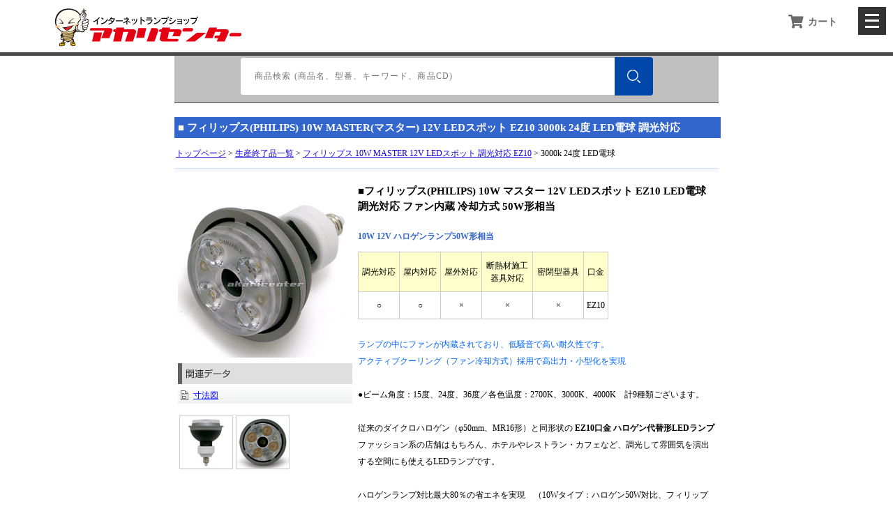

--- FILE ---
content_type: text/html
request_url: https://www.akaricenter.com/led/philips/led-10w-ez10-3000k-24d.htm
body_size: 10967
content:
 <!DOCTYPE HTML PUBLIC "-//W3C//DTD HTML 4.01 Transitional//EN"  "http://www.w3.org/TR/html4/loose.dtd">
<html>
<head>
<meta http-equiv="Content-Type" content="text/html; charset=Shift_JIS">
<title>フィリップス(PHILIPS) 10W MASTER(マスター) 12V LEDスポット EZ10 3000k 24度 LED電球 調光対応 激安価格販売：アカリセンター</title>
<META NAME="keywords" CONTENT="フィリップス,philips,LEDspot,MASTER,MR16,LV,10W,12V,3000k,24度,調光,LED電球,LED,LEDランプ,ハロゲンランプ,口金,EZ10,省エネ,激安,価格,販売,通販">
<META NAME="description" CONTENT="代引手数料無料：10W 50W形相当のハロゲン形 LED電球です。ランプの中にファンが内蔵され、低騒音で高い耐久性です。フィリップス(PHILIPS) 10W MASTER(マスター) 12V LEDスポット EZ10 3000k 24度 LED電球 調光対応 激安価格販売：アカリセンター">
<link rel="SHORTCUT ICON" href="../../favicon.ico">
<link href="../../css/pagedef.css" rel="stylesheet" type="text/css">
<link href="../../css/lampimport.css" rel="stylesheet" type="text/css">
</head>
<!--category:LED電球-->
<body>
<div id="wrap">
<!-- header-start -->
<!--▼///////////header nav start///////////▼-->
<input type="checkbox" id="menu-navibtn" />
<div id="navi" role="navigation" aria-label="メインメニュー">
<div class="menu-left"><a href="/"><img src="/image/logo-akaricenter.png" alt="電球の専門店 | アカリセンターの公式通販サイト"></a> </div>
<label id="navibtn" for="menu-navibtn"><span><span>メニューを開く</span></span></label>
<ul class="menu-cargo">
<li><a class="ib" href="/order/cargo.php"><i class="fa fa-shopping-cart fa-lg"></i><span>カート</span></a></li>
</ul>
<ul class="menu">
<li class="menu-parent"><i class="fas fa-folder-open  fa-lg"></i><span>カテゴリー</span>
<input type="checkbox" id="menu-parent01"/>
<label for="menu-parent01"><span class="ib pd"><i class="fas angletoggle fa-lg"></i></span></label>
<!--▼menu-category-list start▼-->
<ul class="menu-child">
<li id="led"><a href="/akari_led.htm" class="menu-child-top">LED電球・LEDランプ</a></li>
<li id="hakunetu"><a href="/akari_hakunetu.htm">白熱電球</a></li>
<li id="harogen"><a href="/akari_harogen_ct01.htm">ハロゲンランプ</a></li>
<li id="chokkan"><a href="/akari_chokkan.htm">直管蛍光灯</a></li>
<li id="chokkan_tokushu"><a href="/akari_chokkan_tokushu.htm">特殊直管蛍光灯</a></li>
<li id="enkei"><a href="/akari_enkei.htm">円形蛍光灯</a></li>
<li id="denkyu"><a href="/akari_denkyu.htm">電球形蛍光灯</a></li>
<li id="compact"><a href="/akari_compact.htm">コンパクト蛍光ランプ</a></li>
<li id="suigin"><a href="/akari_suigin.htm">HID・水銀灯・高圧ナトリウムランプ</a></li>
<li id="kaichuu"><a href="/akari_kaichuu.htm">フラッシュライト・懐中電灯 </a></li>
<li id="mirrorball"><a href="/akari_mirrorball.htm">舞台・演出照明・撮影機器</a></li>
<li id="spotlight"><a href="/akari_spotlight.htm">スポットライト</a></li>
<li id="cliplight"><a href="/cliplight/cliplight.htm">クリップライト</a></li>
<li id="toukou"><a href="/akari_toukou.htm">投光器・作業灯</a></li>
<li id="chokkankigu"><a href="/akari_chokkankigu.htm">直管蛍光灯器具</a></li>
<li id="led-chokkankigu"><a href="/akari-led-chokkankigu.htm">LEDベースライト器具</a></li>
<li id="denzai"><a href="/akari_denzai.htm">電設資材</a></li>
<li id="sonota"><a href="/akari_sonota.htm">その他・工具</a></li>
<li id="stand"><a href="/akari_stand.htm">スタンド</a></li>
<li id="tokusyu"><a href="/akari_tokusyu.htm">撮影機材</a></li>
<!--<li id="outlet"><a href="/outlet/">OUTLET(アウトレット)</a></li>-->
</ul>
<!--▲menu-category-list end▲-->
</li>
<li class="menu-parent"><i class="fas fa-list fa-lg"></i><span>ガイド</span>
<input type="checkbox" id="menu-parent02"/>
<label for="menu-parent02"><span class="ib pd"><i class="fas angletoggle fa-lg"></i></span></label>
<!--▼menu-guide-list start▼-->
<ul class="menu-child">
<li id="info"><a href="/akari_info.htm" class="menu-child-top">ご利用案内</a></li>
<li id="faq"><a href="/info/oshiharai.htm">よくあるご質問(FAQ)</a></li>
<li id="toiawase"><a href="/wmail/toiawase.htm">お問い合わせ</a></li>
<!--<li id="mame"><a href="/mame.htm">電球豆知識</a></li>-->
</ul>
<!--▲menu-guide-list end▲-->
</li>
<li class="menu-parent"><a class="ib" href="/cgi-bin/orderstatus.php"><i class="fas fa-file-invoice fa-lg"></i>注文状況確認 / 各種書類発行</a></li>
<li class="menu-parent"><a class="ib" href="/wmail/toiawase.htm"><i class="fas fa-caret-right"></i>お問い合わせ</a></li>
</ul>
</div>
<!--▲///////////header nav end///////////▲-->

<!--▼search start▼-->
<div class="menu-search">
<div id="search">
<form action="/cgi-bin/itemsearch.php" method="get">
<div class="box">
<input type="search" class="box-searchinput" name="WORD" value="" placeholder="商品検索 (商品名、型番、キーワード、商品CD)">
<button type="submit" class="box-btn" name=""><img src="/image/top-icon/searches.png" class="box-btn-icon" alt="検索する"></button>
</div>
<input type="hidden" name="CAT" value="すべて">
<input type="hidden" name="LANG" value="SJIS">
</form>
</div>
</div>
<!--▲search end▲--><!-- header-end -->
<div class="topicpath">
<h1>■ <span class="item-title">フィリップス(PHILIPS) 10W MASTER(マスター) 12V LEDスポット EZ10 3000k 24度 LED電球 調光対応</span></h1>
<h2><a href="../../index.htm">トップページ</a> &gt; <a href="/endofproduction-2012.htm">生産終了品一覧</a> &gt; <a href="led-10w-ez10-mr16.htm">フィリップス 10W MASTER 12V LEDスポット 調光対応 EZ10</a> &gt; 3000k 24度 LED電球</h2>
</div>
<div class="body">
<div class="left-box">
<!--item-main-start-->
<div class="item-photo">
<a href="img/10w-ez10-480.jpg" target="_blank"><img src="img/10w-ez10-250.jpg" width="250" height="250"></a>
</div>
<!--item-main-end-->
<!--item-date-start-->
<div class="anteiki-simple"><ul>
<li><a href="img/7w-ez10-size.gif" target="_blank">寸法図</a></li>
</ul></div>
<!--item-date-end-->
<!--item-sub-start-->
<div class="block-phot-all"><a href="img/10w-ez10-01-480.jpg" target="_blank"><img src="img/10w-ez10-01-75.jpg" width="75" height="75"></a><a href="img/10w-ez10-02-480.jpg" target="_blank"><img src="img/10w-ez10-02-75.jpg" width="75" height="75"></a></div>
<!--item-sub-end-->
<!--item-movie-start-->
<!--item-movie-end-->
</div>
<div class="right-box">
<div class="h3title">
<h3>■<span class="item-title">フィリップス(PHILIPS) 10W マスター 12V LEDスポット EZ10 LED電球<br>
調光対応 ファン内蔵 冷却方式 50W形相当</span></h3>
</div>
<!--item-comment-start-->
<div class="item-comment">
<span class="def12pxBLUE">10W 12V ハロゲンランプ50W形相当</span>
<table width="70%" class="block2">
<tr bgcolor="#FFFFCC">
<td>調光対応</td>
<td>屋内対応</td>
<td>屋外対応</td>
<td>断熱材施工<br>
器具対応 </td>
<td>密閉型器具</td>
<td>口金</td>
</tr>
<tr>
<td>○</td>
<td>○</td>
<td>&times;</td>
<td>&times;</td>
<td>&times;</td>
<td>EZ10</td>
</tr>
</table>
<br>
<span class="def12pxSkyblue">ランプの中にファンが内蔵されており、低騒音で高い耐久性です。<br>
アクティブクーリング（ファン冷却方式）採用で高出力・小型化を実現</span><br>
<br>
●ビーム角度：15度、24度、36度／各色温度：2700K、3000K、4000K　計9種類ございます。 <br>
<br>
従来のダイクロハロゲン（&phi;50mm、MR16形）と同形状の <strong>EZ10口金 ハロゲン代替形LEDランプ</strong><br>
ファッション系の店舗はもちろん、ホテルやレストラン・カフェなど、調光して雰囲気を演出する空間にも使えるLEDランプです。<br>
<br>
ハロゲンランプ対比最大80％の省エネを実現　（10Wタイプ：ハロゲン50W対比、フィリップス社調べ）<br>
<br>
<span class="def14BB">※調光に対応しております。</span><br>
<br>
<span class="caution">※周囲温度 &minus;20度～45度、放熱のためランプ周囲に1cm程度の通気スペースを確保してください。<br>
（開放型器具でお使いください。）※市販の12V 電子トランスでお使いいただけますが、<br>
接続灯数がトランスの最小必要負荷を満たしていない場合、光がちらついたり点滅する場合がございます。トランスの容量と必要負荷を必ず事前にご確認ください。</span>
</div>
<!--item-comment-end-->
</div>
<div class="freespace">
<table width="100%" class="block2">
<tr bgcolor="#FFFFCC">
<td rowspan="2">ビーム<br>
角度</td>
<td rowspan="2">型式</td>
<td colspan="2">寸法<br>
(mm)</td>
<td rowspan="2">定格ランプ<br>
電力（W）</td>
<td rowspan="2">色温度<br>
（k）</td>
<td rowspan="2">ランプ<br>
電流（A）</td>
<td rowspan="2">ランプ<br>
電圧（V）</td>
<td rowspan="2">全光束<br>
（lm）</td>
<td rowspan="2">最大<br>
光度（cd）</td>
<td rowspan="2">平均演色<br>
評価数（Ra）</td>
<td rowspan="2">平均寿命<br>
（残存率50％）</td>
<td rowspan="2">口金</td>
</tr>
<tr bgcolor="#FFFFCC">
<td>外径</td>
<td>全長</td>
</tr>
<tr>
<td>24度</td>
<td>
<h4>MASTER LED 10-50W EZ10<br>
3000K 12V MR16 24D Dim</h4>
</td>
<td>50.5</td>
<td>60</td>
<td>10</td>
<td>3000</td>
<td>0.98</td>
<td>12</td>
<td>370</td>
<td>1760</td>
<td>80</td>
<td>25,000</td>
<td>EZ10</td>
</tr>
</table>
<span class="cautionRED">※調光器によっては、調光ができない場合や下限値側で光のちらつきが発生する場合があります。</span>
</div>
<div class="item-end">
<span class="grouphead">生産終了商品</span>
下記記載の商品は既に生産を終了しております。後継品をお求め下さいますようお願い致します。<br>
<U>●フィリップス(PHILIPS) MASTER(マスター) LED 10-50W EZ10 3000K 12V MR16 24D Dim 10W 調光対応 LED電球 EZ10口金</U> <span class="end">生産終了</span><br>&emsp;&rarr; <a href="/led/philips/master-led-7w-ez10-mr16.htm" class="main_link">フィリップス(PHILIPS) MASTER(マスター) LED 7-50W EZ10 3000K 12V MR16 24D Dim</a><br>
</div>
<!--KANREN-START-->
<div class="kanren">
<ul>
<!--pg_connect error-->
</ul>
<hr></div>
<!--KANREN-END-->
</div>
<!--footer-start-->
<!-- footer -->
<footer>
<!--▼Grid Layout start▼-->
<div>
<article>
<ul>
<li><a href="/order/cargo.php"><i class="fas fa-shopping-cart"></i>&nbsp;カートをみる</a></li>
<li><a href="/cgi-bin/orderstatus.php"><i class="fas fa-file-invoice fa-lg"></i>&nbsp;注文状況確認 / 各種書類発行</a></li>
<li><a href="/cgi-bin/itemsearch.php"><i class="fas fa-search"></i>&nbsp;商品検索</a></li>
</ul>
</article>
<article>
<h3>ガイド</h3>
<ul>
<li><a href="/akari_info.htm">送料･支払について</a></li>
<li><a href="/info/oshiharai.htm">よくあるご質問(FAQ)</a></li>
<li><a href="/wmail/toiawase.htm">お問い合わせ</a></li>
</ul>
</article>
<article>
<h3>規約</h3>
<ul>
<li><a href="/info/tokutei.htm">特定商取引法に基づく表記</a></li>
<li><a href="/info/riyoukiyaku.htm">利用規約</a></li>
<li><a href="/info/akari_info_privacy.htm">個人情報について</a></li>
</ul>
<h3>ABOUT US</h3>
<ul>
<li><a href="/corpinfo.htm">会社概要</a></li>
</ul>
</article>
</div>
<!--▲Grid Layout end▲-->
<!--▼copyright▼-->
<div id="copyright">Copyright (C) Akaricenter. All Rights Reserved.</div>
<!--▲copyright▲-->
<!--▼pagejump▼-->
<!--<div id="pagejump">
<div class="scroll_button"> <a href="#navi">▲TOPへ</a> </div>
</div>-->
<!--▲pagejump▲-->
</footer>
<!-- /footer --> <!--footer-end-->
</div>
</body>
</html>


--- FILE ---
content_type: text/css
request_url: https://www.akaricenter.com/css/pagedef.css
body_size: 27169
content:
@charset "utf-8";

@import url("/css/nav-2021-oldpage.css");
@import url("/css/product-flame-responsive-oldpage.css");

/* 基本設定 */
* {/*font-family: "游ゴシック Medium",YuGothic,YuGothicM;*/
	font-family:"ＭＳ Ｐゴシック";
	/*font-family: 'Avenir','Helvetica Neue','Helvetica','Arial','Hiragino Sans','ヒラギノ角ゴシック',YuGothic,'Yu Gothic','メイリオ', Meiryo,'ＭＳ Ｐゴシック','MS PGothic';*/
	
/*	-webkit-appearance:none;
    -moz-appearance:none;
    appearance:none; */
}
img {
	border:none;
}
body {
	font-size:9pt;
	margin:0px;
	-webkit-text-size-adjust: 100%;
}

/* キャンペーン サイドバナー start */
/*@media screen and (min-width: 1200px) {
body { 
background-image: url(/img/background-cashless.gif);
background-repeat:  no-repeat;
background-attachment: fixed;
background-position: center 10px;
 }
}*/
 /*キャンペーン サイドバナー end */
 
/* キャッシュレス・ポイント還元事業バナー start */
/*.cashless-banner {text-align:center; background-color:#E61212; padding:10px auto 10px auto; width: 800px; margin: 0 auto 15px auto; overflow:hidden;}
.cashless-banner:after {clear: both;}
.cashless-banner-text {color: white; font-size: 16px; font-weight: bold; margin: 10px 0;}
 @media screen and (min-width: 1200px) {
 .cashless-banner {display: none;}
}*/
 /*キャッシュレス・ポイント還元事業バナー end */

/* カゴ、カートへボタン start */
form u {font-size:13px;}
.product{text-decoration: underline;margin-bottom: 5px;font-size:14px;}
.product-text {
line-height: 200%;
  /*margin-bottom: 10px;*/
 /* padding: 0 0 5px 0;*/
  /*background: rgba(0, 0, 0, 0) linear-gradient(transparent 80%, #add6ff 0%) repeat scroll 0 0;*/
}
.product-text::after {
	content: "\A" ;
	white-space: pre ;
}
.product-text::before {
  font-family: "Font Awesome 5 Free";
  font-weight: 900;
  content: "\f303\0020";
  }
input[value="カゴへ"] 
{ 
	cursor: pointer;
	width: 88px;
	height: 24px;
	border:none;
	margin-left:7px;
	background: url(icon/cargo.png) no-repeat 0 0 ;
	overflow: hidden;
	text-indent: 120%;
    white-space: nowrap;
    }
input[value="カゴへ"]:hover 
{background: url(icon/cargo-on.png) no-repeat 0 0 ;}

/* カゴ、カートへボタン end */

/* 残り数表示 start */
.stock {/*padding-left: 10px;*/font-size: 12px;
	color: #3140EE;
	text-decoration: none;}
/*.stock::before{ content:' / ';color: #000000;}*/

.stock-icon {border: solid #6091d3 2px;border-radius: 5px;/*角の丸み*/ padding: 3px;
background: #6091d3;color: #FFF;/*文字色*/font-weight: bold;
}

/* 残り数表示 end*/

/*outlet-go-START*/
.outlet-icon {border: solid #B91B1B 2px;border-radius: 5px;/*角の丸み*/ padding: 4px; margin-top: 10px; background: #B91B1B;color: #FFF;/*文字色*/font-weight: bold; display:inline-block;
}
.outlet-icon::before{
 
  white-space: pre;
}
.outlet-icon a { color: #FFF; text-decoration: underline;
}
.outlet-icon a:hover { text-decoration:none;
}
/*outlet-go-END*/

.cd {}
.cd::after{
  content:' / ';
}
.mrp {}
.mrp::after{
  content:' / ';
}

.qty{}
.qty::after{
  content:' / ';
}

.per {font-size:0.9em; color: #EA0000;}

.SPrice {
	font-size: 14px;
	font-weight: bold;
	color: #EA0000;
	text-decoration: none;
	font-family:'ＭＳ Ｐゴシック','MS PGothic';
}
.SPrice-text {
	font-size: 12px;
	font-weight: bold;
	color: #EA0000;
	text-decoration: none;
}
.SPrice-text::after{
  content:' :';
}
.nyukamachi{font-weight: bold;}


table {
	font-size:12px;
}
td { line-height:1.7;
}
hr {
	clear:both;
}
h1 {
	font-size: 11pt;
	font-weight: bold;
	color :#ffffff;
	margin:0;
}
h2 {
	font-size: 12px;
	font-weight: normal;
	margin:6px 0 6px 0;
}
h3 {
	font-size: 11pt;
	font-weight: bold;
	line-height: 150%;
	margin:0;
}
h4 {
	font-size: 10pt;
	font-weight: bold;
	line-height: 12pt;
	margin:0;
}
form {
	margin:12px 0;
	line-height:1.8;
}
dfn {
font-style: normal;
font-weight: bold;
}
/* 行間設定 */
.height18 {
	line-height: 1.8;
}
/* 斜めラインの区切り */
.line {
	margin:20px auto;
	clear:both;
	background: url(/img/line.gif) repeat-x 0 0px;
}
/* フォントサイズ設定 */
.def9px {
	font-size: 9px;
}
.def10px {
	font-size: 10px;
}
.def10pxnol {
	font-size: 10px;
	color: #000000;
	text-decoration: none;
}
.def10pxgray {
	font-size: 10px;
	color: #808080;
	text-decoration: none;
}
.def11pxBR {
	font-size: 11px;
	color: #EA0000;
}
.def12px {
	font-size: 12px;
}
.def12pxBR {
	font-size: 12px;
	font-weight: bold;
	color: #EA0000;
}
.def12pxOR {
	font-size: 12px;
	color: #ff8800;
	text-decoration: none;
	font-weight: bolder;
}
.def12pxBLUE {
	font-size: 12px;
	font-weight: bold;
	color: #3366CC;
	text-decoration: none;
}
.def12pxGreenBR {
	font-size: 12px;
	font-weight: bold;
	color: #009900;
	text-decoration: none;
}
.def12pxY {
	font-size: 12px;
	color: #FFE600;
	text-decoration: none;
	font-weight: bolder;
}
.def12pxGreen {
	font-size: 12px;
	color: #009900;
	text-decoration: none;
}
.def12pxSkyblue {
	font-size:12px;
	color:#0066FF;
}
.def12pxgray {
	font-size:12px;
	color:#666;
}
.def12pxnol {
	font-size: 12px;
	text-decoration: none;
	color: #000000;
}
.def14px-normal {
	font-size: 14px;
}
.def14px {
	font-size: 14px;
	font-weight: bolder;
}
.def14BB {
	font-size: 14px;
	font-weight: bold;
	color: #3366CC;
}
.def14BR {
	font-size: 14px;
	font-weight: bold;
	color: #EA0000;
}
.def14BRWHITE {
	font-size: 14px;
	font-weight: bold;
	color: #FFFFFF;
}
.def16BRWHITE {
	font-size: 16px;
	font-weight: bold;
	color: #FFFFFF;
}
.def24px {
	font-size: 24px;
}
.12pxBLUE {
	font-size: 12px;
	color: #0000ff;
	text-decoration: none;
}
.menu12pxWHITE {
	font-size: 12px;
	font-weight: bold;
	color: #FFFFFF;
}
.attention {
	font-size:12px;
	color: #FF9900;
}
.bold {
	font-weight: bold;
	color: #363636;
}
.caution {
	font-size: 12px;
	color: #EA0000;
}
.cautionRED {
	font-size: 12px;
	color: #EA0000;
}

.pink-line {background:rgba(0, 0, 0, 0) linear-gradient(transparent 60%, #FFDFEF 0%) repeat scroll 0 0;}

.blue-line{background:rgba(0, 0, 0, 0) linear-gradient(transparent 60%, #cce5ff 0%) repeat scroll 0 0;}

.yellow-line {background:rgba(0, 0, 0, 0) linear-gradient(transparent 60%, #ffffbc 0%) repeat scroll 0 0;}

.pink-line-narrow{background:rgba(0, 0, 0, 0) linear-gradient(transparent 80%, #ffb2d8 0%) repeat scroll 0 0;}

.blue-line-narrow {background:rgba(0, 0, 0, 0) linear-gradient(transparent 80%, #add6ff 0%) repeat scroll 0 0;}

.yellow-line-narrow{background:rgba(0, 0, 0, 0) linear-gradient(transparent 80%, #ffff7f 0%) repeat scroll 0 0;}



.end {font-size: 14px;
	font-weight:bold;
	color: #0066ff;
}
.grouphead {
	font-size: 14px;
	font-weight: bold;
}
.header {
	font-size:12px;
	color: #FF6600;
}
.menu {
	font-size: 12px;
	text-decoration: none;
	color: #000066;
}
.menu2 {
	font-size: 12px;
	color: #006600;
	text-decoration: none;
}
.panmenu {
	font-size: 12px;
	height:23px;
}
.panmenu a {
	text-decoration:underline;
	color:#1500DA;
}
.panmenu a:hover {
	text-decoration: none;
	color:#1500DA;
}


/* カテゴリ金額 */
.itemprice {
	font-size: 12px;
	font-weight: bold;
	color: #EA0000;
	font-family:'ＭＳ Ｐゴシック','MS PGothic';
}
/* カート設定 */
.ITEM {
	font-size:12px;
	text-decoration:underline;
}
.MPRICE {
	font-size:12px;
	text-decoration:none;
}
.SOLD {
	font-size:12px;
	text-decoration:none;
}
.UNIT {
	font-size:12px;
	text-decoration:none;
}
.CODE {
	font-size:12px;
	color:#3366FF;
	text-decoration:none;
}
.ZAIKO {
	font-size: 12px;
	color: #0000FF;
	text-decoration: none;
}
.SFREE {
	font-size: 12px;
	color: #008000;
	text-decoration: none;
}
.CTCAUTION {
	font-size: 12px;
	color: #EA0000;
}
/* 検索処理 */
.seach {
	font-size:14px;
	background-color: #FFFFCC;
	color:#ff0000;
}
/* 商品詳細用 テーブル設定 */
table.block {
    width: 100%;
    border: solid 1px #cccccc;
    border-collapse: collapse;
    margin-top: 10px;
    margin-bottom: 10px;
}
table.block th {
    border: solid 1px #cccccc;
    /*padding : 2px;*/
    padding: 10px 5px;
    text-align: center;
    line-height: 1.5em;
    font-weight: normal;
    background-color: #F5F5F5;
}
table.block td {
    border: solid 1px #cccccc;
    /*padding : 2px;*/
    padding: 10px 5px;
    text-align: center;
    line-height: 1.5em;
}
table.block a {
    color: #0000ff;
    text-decoration: underline;
}
table.block a:hover {
    color: #ff0000;
    text-decoration: none;
    background-color: #ffffcc;
}


table.block2 {
	border: solid 1px #cccccc;
	border-collapse: collapse;
	margin-top: 10px;
}
table.block2 td, th {
	border: solid 1px #cccccc;
	/*padding : 2px;*/
	padding :10px 2px;
	text-align:center;
	line-height:1.5em;
	font-family: "ＭＳ Ｐゴシック";
}
table.block2 a {
	color:#0000ff;
	text-decoration:underline;
}
table.block2 a:hover {
	color:#ff0000;
	text-decoration: none;
	background-color:#ffffcc;
}
table.block3 {
	border: solid 1px #cccccc;
	border-collapse: collapse;
	margin-top: 10px;
}
table.block3 td, th {
	border: solid 1px #cccccc;
	/*padding :4px;*/
	padding :10px 4px;
	line-height:1.5em;
}
table.block3 a {
	color:#0000ff;
	text-decoration:underline;
}

table.block3 a:hover {
	color:#ff0000;
	text-decoration: none;
	background-color:#ffffcc;
}
table.block4 {
	border: solid 1px #cccccc;
	border-collapse: collapse;
	margin-top:10px;
}
table.block4 td, th {
	border: solid 1px #cccccc;
	padding :10px 7px;
	line-height:1.7em;
}
table.block4 a {
	color:#0000ff;
	text-decoration:underline;
}
table.category {
	border-collapse : collapse;
	border-width : 1px 0 0 1px;
	border-style : solid;
	border-color:#6666FF
}
table.category td {
	border-width : 0 1px 1px 0;
	border-style : solid;
	padding : 2px;
}
/*左カテゴリー*/
.left-menu {
	width:160px;
	height:auto;
	display:block;
	border:1px solid #CCC;
	background:url(../sample/img/new_category.gif) no-repeat 1px 2px #CCC;
}
.left-menu ul {
	width:159px;
	display:block;
	list-style:none;
	margin:28px 1px 10px 0;
	padding:0;
}
.left-menu li {
	width:159px;
	display:block;
	margin:0;
	background:url(../sample/img/side_category2.gif) no-repeat;
}
.left-menu .topgray {
	background:url(../sample/img/lamp-left-maingray.gif) no-repeat;
}
.left-menu .topyellow {
	background:url(../sample/img/lamp-left-mainblue.gif) no-repeat;
}
.left-menu .subyellow {
	background:url(../sample/img/lamp-left-subgray.gif) no-repeat;
}
.left-menu .ledgray {
	background:url(../sample/img/led-leftmenu-1.gif) no-repeat;
}
.left-menu .ledsubgray {
	background:url(../sample/img/led-leftmenu-2.gif) no-repeat;
}
.left-menu a {
	font-weight: normal;
	color:#236C98;
	width:135px;
	display:block;
	text-decoration:none;
	line-height:1.7;
	padding:9px 0 5px 23px;
}
.left-menu a:hover {
	color:#0000ff;
	text-decoration:underline;
}

/* トップカテゴリー 設定 */
#top_cart {
	width:681px;
	height: 77px;
	margin: 0;
}
#cart_boxA {
	width:434px;
	float:left;
}
#cart_boxB {
	width:100px;
	float:right;
	margin: 41px 0 0 0;
}
#top_link {
	margin:0;
	padding:0;
}
#top_link li {
	float:left;
	margin:4px 0px 0px 2px;
	list-style-type: none;
}
#top_link li.top_home {
	background: url(../img/topimg/category_top/top_home.gif) no-repeat;
	padding:1px 8px 0px 17px;
}
#top_link li.top_siharai {
	background: url(../img/topimg/category_top/top_siharai.gif) no-repeat;
	padding:1px 10px 0px 17px;
}
#top_link li.top_cart {
	background: url(../img/topimg/category_top/top_cart.gif) no-repeat;
	padding:1px 8px 0px 17px;
}
#top_link li.top_toiawase {
	background: url(../img/topimg/category_top/top_toiawase.gif) no-repeat;
	padding:1px 10px 0px 17px;
}
#top_link li.top_mame {
	background: url(../img/topimg/category_top/top_mame.gif) no-repeat;
	padding:1px 8px 0px 17px;
}
#top_link li.top_search {
	background: url(../img/topimg/category_top/top_search.gif) no-repeat;
	padding:1px 10px 0px 17px;
}
#top_link li.top_corp {
	background: url(../img/topimg/category_top/top_corp.gif) no-repeat;
	padding:1px 8px 0px 17px;
}
#top_link li.top_faq {
	background: url(../img/topimg/category_top/faq.gif) no-repeat;
	padding:1px 0px 0px 17px;
}
#top_link li.top_orderst {
	background: url(../img/topimg/category_top/top_orderst.gif) no-repeat;
	padding:1px 0px 0px 17px;
}
#top_link a:link {
	color:#6C6C6C;
	text-decoration:none;
}
#top_link a:visited {
	color:#6C6C6C;
	text-decoration:none;
}
#top_link a:hover {
	color:#0000ff;
	text-decoration: underline;
}
#top_link_2 { margin:5px 0 0 5px; padding:0; float:left;}
#top_link_2 ul {} 
#top_link_2 li { margin:10px 0px 0px 10px; list-style-type: none; line-height:140%;} 
#top_link_2 li.top_cart { background: url(../img/topimg/category_top/top_cart.gif) no-repeat; padding:1px 8px 0px 17px;}
#top_link_2 li.top_orderst { background: url(../img/topimg/category_top/top_orderst.gif) no-repeat; padding:1px 0px 0px 17px;}


#cart-box-350px {
	width:350px;
	float:left;
}


#top-link-3 { margin:10px 0 0 45px; padding:0; float:left;}
/*注文状況確認ボタン start */
#top-link-3-go-orderstatus-receipt .btn-submit a {
	clear:both;
	cursor: pointer;
	display: block;
	margin:0px auto 0px auto;
	width: 186px;
	height: 49px;
	border:none;
	/*text-indent: -9999px;*/
	background: url(/img/btn-orderstatus-receipt-menu.png) no-repeat 0 0;
}
#top-link-3-go-orderstatus-receipt .btn-submit a:hover {
	background: url(/img/btn-orderstatus-receipt-menu.png) no-repeat 0 -49px;
}

#top-link-3-go-orderstatus-receipt {
	margin:5px 8px 5px auto;
	/*border-bottom: 4px solid #ccc;*/
	/*box-sizing: border-box;*/
	text-align: center;
	border: 1px solid #ccc;
	padding: 2px 2px; width:186px;height: 49px; border-radius: 5px;background-color: #f6f6f6;
}
/*注文状況確認ボタン end */
/*カートを見る start */
#top-link-3-cargo .btn-submit a {
	clear:both;
	cursor: pointer;
	display: block;
	margin:0px auto 0px auto;
	width: 78px;
	height: 49px;
	border:none;
	/*text-indent: -9999px;*/
	background: url(/img/btn-cargo.png) no-repeat 0 0;
}
#top-link-3-cargo .btn-submit a:hover {
	background: url(/img/btn-cargo.png) no-repeat 0 -49px;
}

#top-link-3-cargo {
	margin:5px auto 5px auto;
	/*border-bottom: 4px solid #ccc;*/
	/*box-sizing: border-box;*/
	text-align: center;
	border: 1px solid #ccc;
	padding: 2px 2px; width:78px;height: 49px; border-radius: 5px;background-color: #f6f6f6;
}
/*カートを見る end */

/* ボックスリンク 設定 */



.grid-auto-fit > div:hover {
	border:solid #c6d2e4 3px;
	background: #F5F5F5;
	/*cursor: pointer;*/
	/*background-image:url(/img/icon-detail.png);
	background-position:bottom;
	background-repeat:no-repeat;*/
}

.grid-auto-fit {
	/* IE/Edge用 */
	display: -ms-grid;
	display: grid;
	/*border: 1px solid #ddd;*/
	-ms-grid-auto-rows: auto;
	grid-auto-rows: auto;
	grid-gap: 7px;
	padding: 10px 0;
	margin: 1em 0 2em 0;
	overflow: hidden;
}

.grid-auto-fit {
		-ms-grid-columns: repeat(auto-fit, minmax(185px, 1fr));
	grid-template-columns: repeat(auto-fit, minmax(185px, 1fr));
}


.grid-auto-fit > div {
	padding: 10px 10px 15px 10px;
	background: #FFF;
	text-align: center;
	border:solid #c6d2e4 3px;
/*	background-image:url(/img/icon-detail.png);
	background-position:bottom;
	background-repeat:no-repeat;*/
	font-size: 14px;
	font-weight: bold;
}
.sub-text {
	font-weight: normal;
	font-size:.90em;
	margin-top:8px;
}

.slimbox {
	font-size:12px;
	width:768px;
}
.slimbox ul {
	padding-left:0px;
	margin:0;
	list-style:none;
}
.slimbox li {
	margin:0;
	padding:4px;
	float:left;
	line-height:18px;
	width:184px;
	height:38px;
}
.slimbox a {
	background: url(../img/css/184box.gif);
	text-decoration:none;
	display:block;
	color:#663300;
	width:175px;
	height:38px;
	padding-left:9px;
	background-repeat:no-repeat
}
.slimbox a:hover {
	text-decoration: underline;
	color: #FF0000;
	background: url(../img/css/184box_yellow.gif) no-repeat;
}
/* 旧別売関連商品 設定 */
.box-192px {
	font-size:12px;
	font-weight:bold;
	width:100%;
}
.box-192px img {
	float: left;
	border:none;
	margin:1px 4px 0px 4px;
}
.box-192px ul {
	padding-left:0px;
	margin:0;
	list-style:none;
}
.box-192px li {
	float:left;
	line-height:18px;
	width:188px;
	height:82px;
	margin:2px 2px 5px 3px;
}
.box-192px a {
	padding-top:3px;
	background: url(img/192box.gif);
	text-decoration:none;
	display:block;
	color:#1B0099;
	width:188px;
	height:82px;
	background-repeat:no-repeat;
}
.box-192px a:hover {
	text-decoration: underline;
	color: #FF0000;
	background: url(img/192box-hover.gif);
	background-repeat:no-repeat;
}
.box-192px hr {
	clear:both;
}
/* テーブル破線枠 設定 */
table.sen1_GRAY {
	border: dashed 1px;
	border-color:#999999;
}
table.sen1_BLACK {
	border: dashed 1px;
	border-color:#000000;
}
table.sen1_RED {
	border: dashed 1px;
	border-color:#FF0000;
}
table.sen1_BLUE {
	border: dashed 1px;
	border-color:#0000FF;
}
table.sen1_GREEN {
	border: dashed 1px;
	border-color:#009900;
}
/* テーブル点線枠 設定 */
table.sen2_GRAY {
	border: 3px dotted;
	border-color:#999999;
}
table.sen2_BLACK {
	border: 3px dotted;
	border-color:#000000;
}
table.sen2_RED {
	border: 3px dotted;
	border-color:#FF0000;
}
table.sen2_BLUE {
	border: 3px dotted;
	border-color:#0000FF;
}
table.sen2_GREEN {
	border: 3px dotted;
	border-color:#009900;
}
/*各選択リンク　5ボックス144px設定*/
.sentaku-144box {
	font-size:12px;
	width:100%;
}
.sentaku-144box ul {
	padding:0px;
	margin:0px;
	list-style:none;
}
.sentaku-144box li {
	float:left;
	margin:2px;
	width:162px;
	text-align:center;
	font-weight:bold;
	border:#0066CC solid 1px;
}
.sentaku-144box a {
	display:block;
	color:#0000CC;
	width:162px;
	height:auto;
	padding:4px 0 4px 0;
	background-color:#F0F5FF;
	background-repeat:no-repeat
}
.sentaku-144box a:hover {
	text-decoration: none;
	background-color:#FDF9EF;
	background-repeat:no-repeat
}
/* 図面・照度等 */
.anteiki-simple {
	margin-top:8px;
	padding-top:34px;
	font-size:12px;
	width:250px;
	height:auto;
	background:  url(img/date-250-30.gif) no-repeat;
}
.anteiki-simple ul {
	padding:0;
	margin:0;
	list-style:none;
}
.anteiki-simple li {
	margin:0 0 5px 0;
	padding:0;
	width:250px;
	text-align:left;
	line-height:1.2em;
}
.anteiki-simple a {
	margin:0;
	padding:5px 0 5px 22px;
	background: url(img/date-icon.gif) no-repeat;
	background-position: left top;
	width:228px;
	height:auto;
	color:#00f;
	display:block;
}
.anteiki-simple a:hover {
	text-decoration:none;
	color:#b00000;
	background: url(img/date-icon-hover.gif) no-repeat;
	background-position: left top;
}
.anteiki-simple clear {
	clear: both;
	visibility: hidden;
	height: 0;
}
/*図面リンク 設定*/
.zumen_link {
	font-size:14px;
	color:#0000ff;
	text-decoration:underline;
	font-weight:bold;
}
.zumen_link:link {
	color:#0000ff;
	text-decoration:underline;
}
.zumen_link:visited {
	color:#0000ff;
	text-decoration:underline;
}
.zumen_link:hover {
	color:#ff0000;
	text-decoration: none;
	background-color:#ffffcc;
}
/*リンク 設定*/
.main_link {
	color:#3366CC;
	text-decoration:underline;
}
.main_link:link {
	color:#3366CC;
	text-decoration:underline;
}
.main_link:visited {
	color:#3366CC;
	text-decoration:underline;
}
.main_link:hover {
	color:#3366CC;
	text-decoration: none;
	
}


/* 商品写真一覧 設定 */
.block-phot-all {
	padding:10px 0 5px 0;
	margin:0;
	width:250px;
	text-align:left;
}
.block-phot-all img {
	margin:0px;
	padding:0;
}
.block-phot-all a img {
	border:1px solid #CCC;
	margin:2px;
}
.block-phot-all a:hover img {
	border:1px solid #C00;
}
/* ピックアップブロック */
.pickup-block {
	width:160px;
	border:1px solid #CCC;
	background:url(../img/topimg/pick_osusume2.gif) no-repeat 1px 1px;
}
.pickup-block img {
	border:none;
	padding:0 3px;
}
.pickup-block a:hover img {
  opacity: 0.6;
  filter: alpha(opacity=60);
  -ms-filter: "alpha(opacity=60)";
}
.pickup-block h4 {
	text-decoration:underline;
	display:block;
	width:156px;
	font-weight: bold;
	color:#042DCE;
	line-height:140%;
	margin:0 0 2px 3px;
	font-size:12px;
}
.pickup-block a {
	text-decoration:none;
	display:block;
	padding:1px 2px;
}
.pickup-block a:hover {
	text-decoration:none;
	background:#F3F3F3;
}
.pickup-block ul {
	padding:27px 0 0 0;
	margin:0;
	list-style:none;
}
.pickup-block li {
	line-height:16px;
	margin:0;
	padding:2px 0 2px 0;
	background:url(../img/topimg/pick_line.gif) no-repeat 1% 100%;
}
.pickup-block p {
	color:#000;
	width:156px;
	line-height:140%;
	padding:0 0 5px 2px;
	margin:0 0 2px 0;
}

/*▼YouTube 動画の埋め込み▼*/
/*.youtube {
  width: 100%;
  aspect-ratio: 16 / 9;
}
.youtube iframe {
  width: 100%;
  height: 100%;
}*/
.youtube {
  position: relative;
  width: 100%;
  padding-top: 56.25%;
}
.youtube iframe {
  position: absolute;
  top: 0;
  right: 0;
  width: 100%;
  height: 100%;
}
/*▲YouTube 動画の埋め込み▲*/

/*商品カテゴリ 関連商品（部材）*/
.category-kanren {
	width:590px;
	margin:20px 0 0 0;
	padding-left:7px;
}
.category-kanren img {
	float: left;
	border:none;
	padding:2px 5px 0 2px;
}
.category-kanren ul {
	margin:0;
	padding:0;
	list-style:none;
}
.category-kanren li {
	margin:0 18px 10px 0;
	padding:0;
	float:left;
	line-height:1.4em;
	width:275px;
	height:79px;
	border:solid #CCC 1px;
}
.category-kanren a {
	margin:0;
	padding:0;
	text-decoration:none;
	display:block;
	color:#333;
	width:275px;
	height:79px;
}
.category-kanren a:hover {
	background-color:#f0f0f0;
}
.category-kanren a p {
	margin:0;
	padding:3px 0;
	font-weight:bold;
	text-decoration:underline;
	color:#039;
	font-size:12px;
}
.category-kanren a:hover p {
	text-decoration:underline;
	color: #039;
}
.category-kanren span.kanren-title {
	padding: 4px 0 0 23px;
	background:url(img/kanren-title.gif) no-repeat;
	height:25px;
	color:#333;
	font-weight:bold;
	display:block;
	clear:both;
}
.category-kanren hr {
	clear:both;
	visibility:hidden;
}

/*よくある質問 start*/
/*:target {background-color: #FFF4F7;}*/
:target + div {}
.q-a { margin:auto; padding:10px 0px; border-bottom:#CCCCCC solid 1px; width:98%;}
.q { float:left; padding:12px 3px;}
.q-text { color:#3361CA; font-weight:bold;font-size: 14px; float:left; padding:10px 0px 10px 10px; width:545px;}
.a {float:left; padding:5px 3px;}
.a-text {float:left; padding:5px 0px 5px 10px; width:545px;}
/*よくある質問 end*/

/*問い合わせ部分*/
.telfax {
	width:160px;
	display:block;
	border:1px solid #CCCCCC;
	margin:0 0 15px 0;
	padding:0;
	display:none;
}
.telfax img {
	border:none;
	margin:1px 0px 0px 1px;
}
.telfax p.ledinfo {
	padding:3px 0 3px 4px;
	margin:0 1px;
	line-height:1.3;
	font-size:12px;
	background:#eee;
}
.telfax a.otoiawase {
	font-size:12px;
	color:#00f;
}
.telfax a:hover.otoiawase {
	color:#c00;
	text-decoration:none;
}
/*カート定番マーク*/
/*.cart-box- {margin:0; padding:0; overflow:hidden;}
.cart-box-　 form {margin:0 0 0 0; padding:0; width:auto; float:left;}
.cart-box-　 p {margin:0; padding:0; width:80px; height:40px; float:left; background:url(../img/teiban-2.gif) no-repeat 6px 4px;}

.cart-box-teiban {margin:5px 0 15px 0; padding:0; overflow:hidden;}
.cart-box-teiban p {margin:3px 0 0 0; padding:0; width:100px; float:left; line-height:1.3em; text-align:center;}
.cart-box-teiban form {margin:0 0 8px 100px; padding:0; display:block;}
.cart-box-teiban .img-teiban {margin:0; padding:0; width:80px; height:40px; float:left; background:url(../img/teiban-2.gif) no-repeat 6px 4px;}*/


/*植物育成　アクアリウム　単体ページ用バナー*/
.suiko-banner {
	margin:0px;
	width:773px;
	height:50px;
}
.suiko-banner h3 {
	font-size:14px;
	color:#FFF;
	font-weight:bold;
	padding:26px 0 0 80px;
	margin:0px;
	background:url(img/line-suiko.gif) no-repeat;
	height:50px;
}
.suiko-banner-2 {
	margin:0px;
	width:510px;
	height:50px;
}
.suiko-banner-2 h3 {
	font-size:14px;
	color:#FFF;
	font-weight:bold;
	padding:24px 0 0 80px;
	margin:0px;
	background:url(img/line-suiko.gif) no-repeat;
	height:50px;
}
.aqua-banner {
	margin:0px;
	width:773px;
	height:50px;
}
.aqua-banner h3 {
	font-size:14px;
	color:#FFF;
	font-weight:bold;
	padding:26px 0 0 90px;
	margin:0px;
	background:url(img/line-aqua.gif) no-repeat;
	height:50px;
}
#kuchigane {
	margin:0px 0 0 7px;
}
#kuchigane .title {
}
#kuchigane table.block-kuchigane {/*border: solid 1px #cccccc; */
	border-collapse: collapse;
}
#kuchigane table.block-kuchigane td, th {
	border: solid 1px #cccccc;
	border-collapse: collapse;
	padding : 2px;
	text-align:center;
	line-height:1.5em;
	font-family: "ＭＳ Ｐゴシック";
	text-align:center;
}
#kuchigane td {
	width:20%;
}
#kuchigane .click {
	padding:23px 0 0 0;
	background-image:url(/img/click.gif);
	background-repeat:no-repeat;
	background-position: center;
	background-color:#F5F5F5;
}
#kuchigane img {
	margin:5px 0;
}
#kuchigane a {
	color:#0000ff;
	display:block;
	text-decoration:underline;
	overflow:hidden;
}
#kuchigane a:hover {
	background-color:#F5F5F5;
}
/*生産終了→後継品*/
.successor {
	margin:10px 0px;
	padding:10px;
	text-align:center;
	border:#CC3333 solid 2px;
	line-height:1.8em;
}
.successor-pre {
	margin:10px 0px;
	padding:10px;
	text-align:center;
	border:#3366CC solid 2px;
	line-height:1.8em;
}
.successor-left {
	margin:10px 0px;
	padding:10px;
	text-align:left;
	border:#EA0000 solid 2px;
	line-height:1.8em;
}
.successor-cat {
	margin:0px 0px 10px 0px;
	padding:10px;
	text-align:center;
	border:#EA0000 solid 2px;
	line-height:1.5em;
}
.successor-long {display:none;
	margin:10px 0px 20px 0px;
	padding:10px;
	text-align:center;
	border:#CC3333 solid 2px;
	line-height:1.8em;
}
a.anchor {
    display: block;
    padding-top: 70px;
    margin-top: -70px;
}

/*重要な連絡事項テキスト*/
.important-points {text-align:center; margin:10px 0 10px 0; padding-bottom: 0px; color:#D71414; font-size:1.3em; line-height:210%; font-weight: bold;}
.announcement {margin:0px 5px 30px 5px; padding:10px 15px; line-height:210%; border:1px solid #84B4FB; font-weight: 400;}



--- FILE ---
content_type: text/css
request_url: https://www.akaricenter.com/css/lamp.css
body_size: 20548
content:
/*蝗櫁ｻ｢轣ｯ蜿ｳ繧ｫ繝�ざ繝ｪ繝ｼ繝悶Ο繝�け*/
.kaitentou-menu {  width:600px; margin:0 0 30px 0;padding:0; height:auto;}
.kaitentou-menu img { float: left; border:none; padding:2px 3px 0 2px;}
.kaitentou-menu ul { width:585px; height:auto; margin:0;padding-left:15px;list-style:none;}
.kaitentou-menu li { margin:0 5px 10px 0; padding:0;float:left;line-height:1.4em;width:185px;height:100px;border:solid #CCC 1px;display:block;}
.kaitentou-menu a { margin:0;padding:0;text-decoration:none;display:block;color:#333;width:185px;height:100px;  background-image:url(../icon/detail-k.gif); background-position:bottom; background-repeat:no-repeat;}
.kaitentou-menu a:hover {background-color:#f0f0f0; background-image:url(../icon/detail-k-h.gif); background-position:bottom; background-repeat:no-repeat;}
.kaitentou-menu a h4,h5 { margin:0; padding:3px 0;font-weight:bold; text-decoration:underline; color:#039; font-size:12px;}
.kaitentou-menu a:hover h4,h5 { text-decoration:underline; color: #039;}
.kaitentou-menu hr {clear:both; visibility:hidden; margin:0; padding:0;}

/*繧ｹ繝ｪ繝�繝ｩ繝ｳ繝励ヶ繝ｭ繝�け*/
.slimlamp-menu {  width:600px; margin:5px 0 30px 0;padding:0; height:auto;}
.slimlamp-menu img { float: left; border:none; padding:3px 5px 3px 2px;}
.slimlamp-menu ul { width:585px; height:auto; margin:0;padding-left:15px;list-style:none;}
.slimlamp-menu li { margin:0 5px 10px 0; padding:0;float:left;line-height:1.4em;width:185px;height:65px;border:solid #CCC 1px;display:block;}
.slimlamp-menu a { margin:0;padding:0;text-decoration:none;display:block;color:#333;width:185px;height:65px; }
.slimlamp-menu a:hover {background-color:#f0f0f0;}
.slimlamp-menu a p { margin:0; padding:3px 0;font-weight:bold; text-decoration:underline; color:#039; font-size:12px;}
.slimlamp-menu a:hover p { text-decoration:underline; color: #039;}
.slimlamp-menu hr {clear:both; visibility:hidden; margin:0; padding:0;}

/*譁ｰ繧ｫ繝�ざ繝ｪ繝ｼ繝舌�*/
.r-bar { width:600px; }
.r-bar h3 { font-size:14px; font-weight:bold; color: #2970b2; margin:0; padding:7px 0 20px 35px; height:32px;background: url(../icon/lamp-bar.gif); background-repeat:no-repeat; clear:both;}
.r-bar p { padding:0 0 20px 15px; line-height:1.8em; margin:-20px 0 10px 0;}
.r-bar a { text-decoration:none;}
.r-bar hr {clear:both; visibility:hidden;}

.setumei { width:580px;margin:-20px 0 5px 15px; padding:0;}
.setumei img{float:left; padding:5px 5px 20px 0; margin:0;}
.setumei p{ padding-top:10px;}
.setumei a{font-size:12px;color:#0000ff; text-decoration:underline;}
.setumei a:link { color:#0000ff; text-decoration:underline;}
.setumei a:visited { color:#0000ff; text-decoration:underline;}
.setumei a:hover { color:#ff0000; text-decoration: none; background-color:#ffffcc;}

.setumei-s { width:100%; margin-bottom:5px; padding:0; clear:both;}
.setumei-s img{float:left; margin-right:5px;}
.setumei-s p{overflow:hidden; margin:0; padding:0;}
.setumei-s hr {clear:both; visibility: hidden;}
.setumei-s a:link { color:#0000ff; text-decoration:underline;}
.setumei-s a:visited { color:#0000ff; text-decoration:underline;}
.setumei-s a:hover { color:#ff0000; text-decoration: none; background-color:#ffffcc;}

.setumei-red {width:100%;margin:5px 0 5px 0px; padding:5px 0; border:#FF0000 dashed 1px; display:block;}

.item-list { widows:600px; margin:0; padding:0; height:auto;font-family: "�ｭ�ｳ 繧ｴ繧ｷ繝�け", "MS Gothic", "Osaka�咲ｭ牙ｹ�", Osaka-mono, monospace;}
.item-list ul{ list-style:none; width:600px; height:auto; margin:0 0 0 5px; padding:0 0 20px 0;}
.item-list li{ display:inline-block; margin:0 8px 10px 0; padding:0 0 0 0; float:left; width:192px; height:191px; overflow:hidden; word-break: break-all;}
.item-list p{ color:#009;display:block; background:#eee; width:190px; height:30px; text-align:center; text-decoration:underline; font-weight:bold; margin:0 0 2px 0; padding:2px 0 8px 0; line-height:1.5; }
.item-list a:visited p{ text-decoration:underline; color:#810081;}
.item-list a:hover p{ text-decoration:none; background:#c6d2e4;}
.item-list a { color:#000;display:block; margin:0; padding:0; width:190px; height:188px; text-decoration:none;border:solid #ddd 1px; overflow:hidden;line-height:1.3; background-image:url(/icon/detail.gif); background-position:bottom; background-repeat:no-repeat;}
.item-list a:hover { background-color:#f3f3f3;border:solid #c6d2e4 1px; background-image:url(/icon/detail-h.gif); background-position:bottom; background-repeat:no-repeat;}
/*.item-list ul{ list-style:none; width:600px; height:auto; margin:0 0 0 5px; padding:0 0 20px 0;}
.item-list li{ display:inline-block; margin:0 8px 10px 0; padding:0; float:left; width:192px; height:134px; overflow:hidden;}
.item-list p{ color:#009;display:block; background:#eee; width:190px; height:23px; text-align:center; text-decoration:underline; font-weight:bold; margin:0 0 2px 0; padding:2px 0 8px 0; line-height:1.2; }
.item-list a:visited p{ text-decoration:underline; color:#810081;}
.item-list a:hover p{ text-decoration:none; background:#c6d2e4;}
.item-list a { color:#000;display:block; margin:0; padding:0; width:190px; height:131px; text-decoration:none;border:solid #ddd 1px; overflow:hidden;line-height:1.2;}
.item-list a:hover { background-color:#f3f3f3;border:solid #c6d2e4 1px;}*/
.item-list .box {float:left; padding:1px 4px 45px 3px; margin:0;}
.item-list .new { float:left; padding:1px 4px 45px 3px; margin:0; background: url(../icon/denkyu-new.gif) no-repeat 24px 80px;}
.item-list .osusume { float:left; padding:1px 4px 45px 3px; margin:0; background: url(../icon/denkyu-osusume.gif) no-repeat 2px 80px;}
.item-list .teiban { float:left; padding:1px 4px 45px 3px; margin:0; background: url(../icon/denkyu-teiban.gif) no-repeat 20px 80px;}
.item-list .nesage { float:left; padding:1px 4px 45px 3px; margin:0; background: url(../icon/denkyu-nesage.gif) no-repeat 2px 80px;}
.item-list .jyuchu { float:left; padding:1px 4px 45px 3px; margin:0; background: url(../icon/denkyu-jyuchu.gif) no-repeat 2px 80px;}
.item-list .newprice { float:left; padding:1px 4px 45px 3px; margin:0; background: url(../icon/denkyu-newprice.gif) no-repeat 2px 80px;}
.item-list .zaikosale { float:left; padding:1px 4px 45px 3px; margin:0; background: url(../icon/zaiko-sale.gif) no-repeat 2px 80px;}
.item-list .sale { float:left; padding:1px 4px 45px 3px; margin:0; background: url(../icon/sale.gif) no-repeat 2px 80px;}
.item-list .medama { float:left; padding:1px 4px 45px 3px; margin:0; background: url(../icon/medama.gif) no-repeat 2px 80px;}
.item-list .sold-out { float:left; padding:1px 4px 45px 3px; margin:0; background: url(../icon/sold-out.gif) no-repeat 2px 80px;}

.item-list .eco {background: url(../icon/eco.gif) no-repeat 84px 116px;}
.item-list .up { background: url(../icon/up.gif) no-repeat 84px 116px;}
.item-list .harogen {float:left; padding:1px 4px 45px 3px; margin:0;}


.item-list p.list-title1 { color:#009;display:block; background:#eee; width:190px; height:23px; text-align:center; text-decoration:underline; font-weight:bold; margin:0 0 2px 0; padding:5px 0 0 0;}

.uchikeshi { text-decoration: line-through; font-weight:bold; color:#F00;}
.staffosusume { width:100%; margin:0; padding:15px 0 0 0; margin:10px 0;background:url(../icon/staffosusume.gif) no-repeat;line-height:1.8;}

.item-category { width:600px; margin:0; padding:0; height:auto;}
.item-category ul { margin:0;padding:0 0 10px 3px; list-style:none;}
.item-category li { margin:0;padding:3px 6px 5px 4px;line-height:1.4em;width:285px;height:160px; display:block; float:left;}
.item-category a { margin:0;padding:0;border:solid #ddd 1px;text-decoration:none;display:block;color:#333;width:285px;height:160px; background:url(../icon/denkyu-line-up.gif) no-repeat 214px 146px;}
.item-category a:hover {background-color:#fff;}
.item-category a p { margin:0 0 5px 0; padding:3px 2px 3px 135px;font-weight:bold; font-size:14px; text-decoration:underline; color:#009; line-height:1.3em; background:#e1e1e1;}
.item-category a:hover p { text-decoration:none; background:#e4ecf7;}
.item-category .img-box { float:left; padding:0; margin:0;}
.item-category hr {clear:both; visibility:hidden;}

/*LED髮ｻ逅�き繝�ざ繝ｪ*/
.item-led-denkyu { width:600px; margin:0; padding:0;}
.item-led-denkyu ul { margin-left:8px;padding:0;list-style:none; }
.item-led-denkyu li { margin:0; padding:0 15px 15px 5px; width:175px;height:auto;float:left;}
.item-led-denkyu a { margin:0;padding:1px 4px 4px 4px; text-decoration:none; display:block;color: #333;width:175px;min-height:230px;line-height:1.5em;overflow:hidden; border:solid #ddd 1px;}
.item-led-denkyu a:hover { text-decoration:none;border:solid #c6d2e4 1px;background-color:#f3f3f3;}
.item-led-denkyu a p { margin:0 0 3px -3px; width:175px;height:auto;text-align:center; font-weight:bold; color:#1B0099; padding:3px; text-decoration: underline; line-height:1.4em;cursor:pointer; font-size:14px;background:#eee; }
.item-led-denkyu a:hover p { text-decoration:none;background:#c6d2e4;}
.item-led-denkyu .item-main-photo { width:175px; height:100px; margin:0 0 3px 0;}
.item-led-denkyu hr {clear:both; visibility: hidden;}
.alpha a:hover img {
  opacity: 0.6;
  filter: alpha(opacity=60);
  -ms-filter: "alpha(opacity=60)";
}

/*LED繝吶�繧ｹ繝ｩ繧､繝医き繝�ざ繝ｪ*/
.item-led-chokkankigu .item-main-photo { width:175px; height:120px; margin:0 0 3px 0;}
.item-led-chokkankigu { width:600px; margin:0; padding:0;}
.item-led-chokkankigu ul { margin-left:8px;padding:0;list-style:none; }
.item-led-chokkankigu li { margin:0; padding:0 15px 15px 5px; width:175px;height:250px;float:left;}
.item-led-chokkankigu a { margin:0;padding:1px 4px 4px 4px; text-decoration:none; display:block;color: #000;width:175px;height:250px;line-height:1.5em;overflow:hidden; border:solid #ddd 1px;background-image:url(/icon/detail.gif); background-position:bottom; background-repeat:no-repeat;}
.item-led-chokkankigu a:hover {text-decoration:none;border:solid #c6d2e4 1px;background-color:#f3f3f3;background-color:#f3f3f3;border:solid #c6d2e4 1px; background-image:url(/icon/detail-h.gif); background-position:bottom; background-repeat:no-repeat;}
.item-led-chokkankigu a p { margin:0 0 3px -3px; width:175px;height:auto;text-align:center; font-weight:bold; color:#1B0099; padding:3px; text-decoration: underline; line-height:1.2em;cursor:pointer; font-size:14px;background:#eee; }
.item-led-chokkankigu hr {clear:both; visibility: hidden;}

/*2018繧ｫ繝�ざ繝ｪ*/
#item-category-2018 { width:600px; margin:0; padding:0;}
#item-category-2018 .item-main-photo { width:175px; margin:0 0 3px 0; border-bottom:dotted #ddd 1px;}
#item-category-2018 ul { margin-left:8px;padding:0;list-style:none; }
#item-category-2018 li { margin:0; padding:0 15px 15px 5px; width:175px;height:290px;float:left;}
#item-category-2018 a { margin:0;padding:1px 4px 4px 4px; text-decoration:none; display:block;color: #000;width:175px;height:290px;line-height:1.7em;overflow:hidden; border:solid #ddd 1px;}
#item-category-2018 a:hover { text-decoration:none;border:solid #c6d2e4 1px;background-color:#f3f3f3;}
#item-category-2018 a p { margin:0 0 3px -3px; width:175px;height:auto;text-align:center; font-weight:bold; color:#1B0099; padding:3px; text-decoration: underline; line-height:1.2em;cursor:pointer; font-size:14px;background:#eee; }
#item-category-2018 hr {clear:both; visibility: hidden;}

/*2018----繧ｫ繝�ざ繝ｪ繝ｼ*/
#item-category-box { width:100%; margin:0; padding:0;}
#item-category-box .item-main-photo { width:180px; margin:0 0 2px 0; border-bottom:dotted #333 1px; text-align:center;}
#item-category-box ul { margin-left:0px;padding:0;list-style:none; }
#item-category-box li { margin:0; padding:0 15px 15px 5px; width:180px;height:210px;float:left;}
#item-category-box a { margin:0;padding:1px 4px 4px 4px; text-decoration:none; display:block;color: #000;width:100%;height:210px;line-height:1.7em;overflow:hidden; border:solid #ddd 1px;background-image:url(/icon/detail.gif); background-position:bottom; background-repeat:no-repeat;}
#item-category-box a:hover { text-decoration:none;border:solid #c6d2e4 1px;background-color:#f3f3f3;background-color:#f3f3f3;border:solid #c6d2e4 1px; background-image:url(/icon/detail-h.gif); background-position:bottom; background-repeat:no-repeat;}
#item-category-box a p { margin:0 0 3px -3px; width:100%;height:auto;text-align:center; font-weight:bold; color:#1B0099; padding:3px; text-decoration: underline; line-height:1.2em;cursor:pointer; font-size:14px;background:#eee; }
#item-category-box hr {clear:both; visibility: hidden;}


/*----繧ｫ繝�ざ繝ｪ繝ｼ縲縲縲*/
#center-banner-2 {width:100%;
}
#center-banner-2 .item {
	box-sizing: content-box;
	display:block;
	width:30%;
	border-radius: 3px;
	border:solid #ddd 1px;
	padding: 8px 4px 25px 4px;
	margin: 5px;
	text-align: center;/*flex-grow: 0;莨ｸ縺ｳ逋ｽflex: 1;*/
	background-image:url(/icon/detail.gif); background-position:bottom; background-repeat:no-repeat;
}
#center-banner-2 .item:hover {border:solid #c6d2e4 1px;background: #F5F5F5;
background-image:url(/icon/detail-h.gif); background-position:bottom; background-repeat:no-repeat;}

#center-banner-2 img {
	max-width: 100%;
	height: auto;
	
}
#center-banner-2 p {
	font-size: 1em;
	text-align: left;
}
#center-banner-2 .flexbox {
	display: -webkit-box;  /*縺薙�霎ｺ縺�*/
	display: -webkit-flex; /*Android2.3~縺ｨ縺�*/
	display: -ms-flexbox; /*IE9縺九ｉ逕ｨ*/
	display: flex; /*譛譁ｰ縺ｮ繝悶Λ繧ｦ繧ｶ縺ｮ縺ｿ縺ｧ縺ゅｌ縺ｰflex縺�縺代〒繧ゅｈ縺�°繧�*/
	flex-wrap: wrap;
	justify-content: stretch;
}
#center-banner-2 ul {
	text-align: left;
	display:block;
	list-style:none;
	margin:2px 1px 0px 0px;
	padding:0;
	line-height:1.5;
	border-top:dotted #333 1px;
}
#center-banner-2 li {
	font-weight: bold;
	margin:7px 0px 0px 0px;
	/*list-style-image:url(/img/topimg/2018-top/top-left-menu-arrow-small-bk.gif);white-space: nowrap;
  overflow: hidden;
  text-overflow: ellipsis;*/
}
#center-banner-2 a {
	color:#6C6C6C;
	text-decoration:none;
}
/*#center-banner-2 .item:hover {
	color:#006C91;
	text-decoration:underline;
}
#center-banner-2 .item:hover img {
	opacity: 0.6;
	filter: alpha(opacity=60);
	-ms-filter: "alpha(opacity=60)";
}*/

#center-banner-2 .sub-text {
	font-weight: normal;
	font-size:.90em
}
#center-banner-2 p {
	font-weight: bold;
	color: #EA0000;
	margin:0px 0px 0px 0px;
}
/*end*/

/*逶ｴ邂｡繧ｫ繝�ざ繝ｪ*/
.item-chokkan .item-main-photo { width:175px; height:120px; margin:0 auto 3px auto;}
.item-chokkan { width:600px; margin:0; padding:0;}
.item-chokkan ul {list-style:none; }
.item-chokkan li { margin:0; padding:0 15px 15px 0px; width:175px;height:200px;float:left;}
.item-chokkan a { margin:0;padding:1px 6px 4px 0px; text-decoration:none; display:block;color: #000;line-height:1.5em;overflow:hidden; border:solid #ddd 1px;}
.item-chokkan a:hover { text-decoration:none;border:solid #c6d2e4 1px;background-color:#f3f3f3;}
.item-chokkan a p { height:auto;text-align:center; font-weight:bold; color:#1B0099; padding:3px; text-decoration: underline; line-height:1.2em;cursor:pointer; font-size:14px;background:#eee; }
.item-chokkan hr {clear:both; visibility: hidden;}


/*DNL繧ｫ繝�ざ繝ｪ*/
.item-led-display .item-led-display-main-photo { width:175px; height:320px; margin:0 0 3px 0;}
.item-led-display { width:100%; margin:0; padding:0;}
.item-led-display ul { margin-left:0px;padding:0;list-style:none; }
.item-led-display li { margin:0; padding:0 15px 15px 5px; width:175px;height:320px;float:left;}
.item-led-display a { margin:0;padding:1px 4px 4px 4px; text-decoration:none; display:block;color: #000;width:175px;height:320px;line-height:1.5em;overflow:hidden; border:solid #ddd 1px;}
.item-led-display a:hover { text-decoration:none;border:solid #c6d2e4 1px;background-color:#f3f3f3;}
.item-led-display a p { margin:0 0 3px -3px; width:175px;height:auto;text-align:center; font-weight:bold; color:#1B0099; padding:3px; text-decoration: underline; line-height:1.2em;cursor:pointer; font-size:14px;background:#eee; }
.item-led-display hr {clear:both; visibility: hidden;}

/*讀懃ｴ｢*/
.search { display:block; width:160px; height:70px; padding:0; margin-bottom:10px; background:url(img/kensaku-back.gif) no-repeat;}
.search form{ margin:0; padding:0;}
.search .textbox{ width:100px; margin:25px 5px; float:left; padding:0;}
.search .button {margin:24px 3px; padding:0; _margin:24px 0 0 -2px}
.search hr{clear:both; visibility: hidden;}

/*蜿ｳ蝠�刀繝壹�繧ｸ 陦ｨ*/
.company dl,dt,dd {
margin: 0;
padding: 0;
}
.company dl {
border: 1px solid #999;
border-top: none;
width:100%;
background: #eee;
}
.company dt,dd {
padding:2px 3px 2px 7px;
}
.company dt {
border-top: 1px solid #999;
clear: left;
float: left;
width: 80px;
}
.company dd {
margin-left: 80px;
border-top: 1px solid #999;
border-left: 1px solid #999;
background: #fff;
}

.item-kanren {  width:600px; margin:0 0 30px 0;padding:35px 0 0 0; height:auto; background:url(icon/category-kanren-bar.gif) no-repeat;}
.item-kanren img { float: left; border:none; padding:2px 3px 0 2px;}
.item-kanren ul { width:585px; height:auto; margin:0;padding-left:15px;list-style:none;}
.item-kanren li { margin:0 5px 10px 0; padding:0;float:left;line-height:1.4em;width:185px;height:79px;border:solid #CCC 1px;display:block;}
.item-kanren a { margin:0;padding:0;text-decoration:none;display:block;color:#333;width:185px;height:79px; }
.item-kanren a:hover {background-color:#f0f0f0;}
.item-kanren a p { margin:0; padding:3px 0;font-weight:bold; text-decoration:underline; color:#039; font-size:12px;}
.item-kanren a:hover p { text-decoration:underline; color: #039;}
.item-kanren hr {clear:both; visibility:hidden; margin:0; padding:0;}

.hz-box {width:761px; height:auto; margin:5px 0 5px 5px; padding:0; border:solid #EA0000 1px; line-height:1.5;}
.hz-box img{float:left; margin:3px;}
.hz-box p{display:block; width:643px; height:20px; background-color:#EA0000; color:#FFF; margin:0 0 0 116px; padding:0 0 0 2px; font-weight:bold;}

/*繧ｭ繝ｼ繝ｯ繝ｼ繝� 繧ｿ繧ｰ讀懃ｴ｢ start*/
#keyword {width:100%;
	height:auto;
	display: -webkit-box;
	display:block;
	box-sizing: content-box;
	clear:both;
 
}
#keyword .list{
  width: 100%;
  margin-left: auto;
  margin-right: auto;
  list-style: none; 
}
#keyword .list li{
	display:block;
  /* 蟾ｦ縺ｫ荳ｦ縺ｳ縺ｾ縺� */
  float: left;
  margin-left:15px;
  /*width: 100px;*/
  text-align: center;
  line-height: 150%;
  
   padding: 1em;
  border: 3px solid #ccc;
 /* border-radius: 3em .3em 3em .3em/.3em 3em .3em 3em;*/
}
#keyword a {
	color:#6C6C6C;
	text-decoration:none;
}
#keyword a:hover {
	color:#006C91;
	text-decoration:underline;
}
#keyword a:hover img {
  opacity: 0.6;
  filter: alpha(opacity=60);
  -ms-filter: "alpha(opacity=60)";
}


/*繧ｭ繝ｼ繝ｯ繝ｼ繝� 繧ｿ繧ｰ讀懃ｴ｢ end*/

/*繝壹�繧ｸ蜀�い繝ｳ繧ｫ繝ｼ逕ｨ繝｡繝九Η繝ｼ start*/
#page-nav {
	width: 100%;
	display: block;
}
#page-nav ul {
	width: 100%;
	font-size: 15px;
	margin: 8px auto;
	padding: 0;
	list-style: none;
	text-align: center;
	display: -webkit-flex;
	display: flex;
}
#page-nav li {
	-webkit-flex-grow: 1;
	flex-grow: 1;
	border-top:1px solid #CCCCCC;border-right:1px solid #CCCCCC;border-left:1px solid #CCCCCC;border-bottom:1px solid #CCCCCC;
}
#page-nav li a {
	text-decoration: none;
	font-weight:bold;
	padding: 18px;
	color: #000;
	display: block;
}
#page-nav li a:hover {
	background: #7898F1;color: #FFF;
}
/*繝壹�繧ｸ蜀�い繝ｳ繧ｫ繝ｼ逕ｨ繝｡繝九Η繝ｼ end*/

/*繝壹�繧ｸ蜀�い繝ｳ繧ｫ繝ｼ逕ｨ繝｡繝九Η繝ｼ start*/
#category-nav {
	width: 100%;
	display: block;
}
#category-nav ul {
	width: 100%;
	font-size: 13px;
	margin: 3px auto;
	padding: 0;
	list-style: none;
	text-align: center;
	display: -webkit-box;
  display: -webkit-flex;
  display: -ms-flexbox;
	display: flex;
}
#category-nav li {
	-webkit-flex-grow: 1;
	flex-grow: 1;
	border-top:1px solid #CCCCCC;border-right:1px solid #CCCCCC;border-left:1px solid #CCCCCC;border-bottom:1px solid #CCCCCC;
}
#category-nav li a {
	text-decoration: none;
	font-weight:bold;
	padding: 0px;
	color: #000;
	display: block;
}
#category-nav li a:hover {
	background: #7898F1;color: #FFF;
}
#category-nav a:hover img {
	opacity: 0.6;
	filter: alpha(opacity=60);
	-ms-filter: "alpha(opacity=60)";
}
/*繝壹�繧ｸ蜀�い繝ｳ繧ｫ繝ｼ逕ｨ繝｡繝九Η繝ｼ end*/

--- FILE ---
content_type: text/css
request_url: https://www.akaricenter.com/css/lampbase.css
body_size: 14834
content:
hr {clear:both; visibility: hidden; margin:0; padding:0;}

#wrap {width:780px; _width:800px; height:auto; margin:0 auto; padding:0;}

.header{width:780px; height:auto; margin:0 auto; padding:0;}
.top-menu{width:780px; height:auto; margin:10px auto 0 auto; padding:0;}

.topicpath {width:780px; height:auto; margin:10px 0 10px 0; padding:0 0 5px 0;/* border-bottom:#F5F5F5 solid 1px;*/  background:url(/img/topicpath-shadow.png) repeat-x bottom center;}
.topicpath h1{width:778px; /*height:20px;*/ margin:20px 0 4px 0; padding:4px 0 4px 5px; background-color:#3366cc; color:#FFFFFF; font-size:11pt; font-weight:bold; display:block; overflow:hidden; line-height:1.5em;}
.topicpath h2 {width:778px; /*height:20px;*/ margin:8px 0 8px 0; padding:4px 0 4px 2px; line-height:1.8em;}
.topicpath a {text-decoration:underline;color:#1500DA;}
.topicpath a:hover { text-decoration: none; color:#1500DA;}

.body{width:780px; _width:800px; height:auto; margin:0; padding:5px 0 5px 0;}

.body:after {
    visibility: hidden;
    display: block;
    content: " ";
    clear: both;
    height: 0;
    }

.left-category{width:164px; height:auto; margin:0; padding:0 0 5px 1px; float:left;}
.right-category{width:600px; height:auto; margin:0; padding:0 0 0 7px; float:left;}
.right-category h3.top-bar{color:#333333;
	font-size: 16px;
	margin:0px 0px 20px 0px;
	position: relative;
	padding: .30em 0 .30em .75em;
	border-left: 6px solid #ccc;
	border-bottom: 1px solid #3498db;
	background: -moz-linear-gradient(top, #FFC778, #FFF);
	background: -webkit-linear-gradient(top, #FFF, #F4F8F9);
	background: linear-gradient(to bottom, #FFF, #F4F8F9);
	/*font-size:15px; font-weight:bold; color: #2970b2; margin:0 0 5px 0; padding:7px 0 5px 35px; height:37px;background: url(../icon/lamp-bar.gif); background-repeat:no-repeat;*/}
.right-category h3 {color:#333333;
	font-size: 16px;
	margin:25px 0px 20px 0px;
	position: relative;
	padding: .30em 0 .30em .75em;
	border-left: 6px solid #ccc;
	border-bottom: 1px solid #3498db;
	background: -moz-linear-gradient(top, #FFC778, #FFF);
	background: -webkit-linear-gradient(top, #FFF, #F4F8F9);
	background: linear-gradient(to bottom, #FFF, #F4F8F9);
	clear:both; /*font-size:15px; font-weight:bold; color: #2970b2; margin:20px 0 10px 0; padding:7px 0 0px 35px; height:37px;background: url(../icon/lamp-bar.gif); background-repeat:no-repeat; clear:both;*/}
.right-category h3::before {
	position: absolute;
	left: -6px;
	bottom: 0;
	content: '';
	width: 6px;
	height: 50%;
	background-color: #3498db;
}
.right-category h3::after {
	position: absolute;
	left: 0;
	bottom: 0;
	content: '';
	width: 100%;
	height: 0;
}
.right-category h3.sale {color:#E10000;
	font-size: 16px;
	margin:25px 0px 20px 0px;
	position: relative;
	padding: .30em 0 .30em .75em;
	border-left: 6px solid #ccc;
	border-bottom: 1px solid #E10000;
	background: -moz-linear-gradient(top, #FFC778, #FFF);
	background: -webkit-linear-gradient(top, #FFF, #F4F8F9);
	background: linear-gradient(to bottom, #FFF, #F4F8F9);
	clear:both;
	/*font-size:14px; font-weight:bold; color:#E10000; margin:0; padding:7px 0 0 35px;margin-bottom:15px; height:32px;background-image:url(../icon/led-bar-sale.gif) ; background-repeat:no-repeat; clear:both;*/}
.right-category h3.sale::before {
	position: absolute;
	left: -6px;
	bottom: 0;
	content: '';
	width: 6px;
	height: 50%;
	background-color: #E10000;
}
.right-category h3.sale::after {
	position: absolute;
	left: 0;
	bottom: 0;
	content: '';
	width: 100%;
	height: 0;
}
.right-category h4 { font-size:14px; font-weight:bold; color: #2970b2; margin:15px 0 5px 0; padding:9px 0 0px 25px; height:35px;background: url(../icon/lamp-bar-h4.gif); background-repeat:no-repeat; clear:both;}
.right-category p.list-comment { font-size:14px; padding:0 0 10px 10px; line-height:1.8em; margin:-5px 0 0 0;}
.right-category p.list-comment::after { clear:both;}
.right-category p.list-comment a { color:#0000ff; text-decoration:underline;}
.right-category p.list-comment a:hover { color:#ff0000;text-decoration:none; background-color:#ffffcc;}
.list-comment img{float:left; padding:0 5px 10px 0; margin:0;}

.right-category p.list-nofloat { padding:0 0 10px 10px; line-height:1.8em; margin:-10px 0 0 0;}
.right-category p.list-nofloat a { color:#0000ff; text-decoration:underline;}
.right-category p.list-nofloat a:hover { color:#ff0000;text-decoration:none; background-color:#ffffcc;}
.right-category p.list-nofloat img { margin:0 0 -3px 0;}
.right-category ul { padding: 0; line-height:1.8}
.right-category ul.list { margin: 5px 0 0 1.5em; }
.right-category ul.list li { margin: 0 0 5px 0; }
.right-category ol { padding: 0; line-height:1.8}
.right-category ol.list { margin: 5px 0 0 1.5em; }
.right-category ol.list li { margin: 0 0 5px 0; }

.left-box{width:250px; height:auto; margin:0; padding:0 0 0 5px; float:left; line-height:1.8}
.right-box{ width:513px; height:auto; margin:0; padding:0 0 10px 8px; float:left; line-height:2; }
.rightbox h3 {margin:0; padding:0;}

.right-box ul { padding: 0;}
.right-box ul.list { margin: 5px 0 0 1.5em; }
.right-box ul.list li  { margin: 0 0 5px 0; }
.right-box ol { padding: 0; }
.right-box ol.list { margin: 5px 0 0 2em; }
.right-box ol.list li { margin: 0 0 5px 0; }

.text-list ul { padding: 0; line-height:1.8}
.text-list ul.list { margin: 5px 0 0 1.5em; }
.text-list ul.list li { margin: 0 0 5px 0; }
.text-list ol { padding: 0; line-height:1.8;}
.text-list ol.list { margin: 5px 0 0 1.5em; }
.text-list ol.list li { margin: 0 0 5px 0; }

.h3title {width:513px; height:auto; margin:0 0 20px 0; padding:0;}
.item-photo {width:250px; height:auto; margin:0; padding:0; text-align:center;}
.item-movie {width:250px; height:auto; margin:15px 0 0 0; padding:0;}
.item-comment{width:513px; height:auto; margin:0; padding:0;}
.item-comment a{color:#0000ff; text-decoration:underline;}
.item-comment a:hover{ color:#ff0000;text-decoration:none; background-color:#ffffcc;}
.item-title{ margin:0; padding:0;}
.freespace { width:780px; height:auto; margin:0; padding:10px 0; clear:both; line-height:1.8;}
.freespace a{ color:#0000ff; text-decoration:underline;}
.freespace a:hover{ color:#ff0000;text-decoration:none; background-color:#ffffcc;}
.freespace ul { padding: 0;}
.freespace ul.list { margin: 5px 0 0 1.5em; }
.freespace ul.list li  { margin: 0 0 5px 0; }
.freespace ol { padding: 0; }
.freespace ol.list { margin: 5px 0 0 2em; }
.freespace ol.list li { margin: 0 0 5px 0; }


.cart-box-50 { padding:0 0 5px 53px; margin:10px 0 3px 0; background:url(../img/anteiki-icon/icon-50hz-01.gif) no-repeat 2px 7px;}
.cart-box-50 u { padding:0; margin:0; }
.cart-box-50 form {margin:3px 0; padding:0;}

.cart-box-60 { padding:0 0 5px 53px; margin:10px 0 3px 0; background:url(../img/anteiki-icon/icon-60hz-01.gif) no-repeat 2px 7px;}
.cart-box-60 u { padding:0; margin:0; }
.cart-box-60 form {margin:3px 0; padding:0;}

.cart-box-kyouyou { padding:0 0 5px 53px; margin:10px 0 3px 0; background:url(../img/anteiki-icon/icon-5060kyoyo.gif) no-repeat 2px 7px;}
.cart-box-kyouyou u { padding:0; margin:0; }
.cart-box-kyouyou form {margin:3px 0; padding:0;}

.cart-box-gazou {margin:5px 0 15px 0; padding:0; overflow:hidden;}
.cart-box-gazou p {margin:3px 0 3px 0; padding:0; width:100px; float:left; line-height:1.3em; text-align:center;}
.cart-box-gazou form {margin:0 15px 8px 100px; padding:0; display:block;font-family:'ＭＳ Ｐゴシック','MS PGothic';
}
.cart-box-gazou img {margin:0 0 3px 0;}
.cart-box-gazou img.syosai {margin:0 0 0 105px;}

.cart-box { padding:0; margin:0 0 12px 0;}
.cart-frame {clear:both; margin:15px 0; padding:20px 0px 15px 0px; border:#CCCCCC solid 3px; overflow:hidden;}
.cart-subtitle { margin:0 0 10px 15px; line-height:150%;}

.item-end {width:780px; height:auto; margin:0; padding:20px 0; line-height:1.8;}
.item-end a{color:#0000ff; text-decoration:underline;}
.item-end a:hover{text-decoration:none; background-color:#ffffcc;}

.kanren {width:780px; height:auto; margin:30px 0 5px 0; padding:25px 0 0 0; background:url(icon/kanren-bar.jpg) no-repeat;overflow: auto;}
.kanren ul{width:780px; height:auto; margin:0; padding:0; list-style:none;  }
.kanren li{ width:187px; height:102px; margin: 0 2px 5px 2px; padding:2px;background:url(icon/kanren-back.gif) no-repeat; float:left; line-height:1.4;}
.kanren li:hover{ background:url(icon/kanren-back.gif) no-repeat #e9ebed;}
.kanren a{ padding:0;color:#1500DA; display:block; word-break: break-all; width:187px; height:102px; overflow:hidden;}
.kanren a:hover{text-decoration:none;word-break: break-all;}
.kanren img {float:left; margin:1px 5px 12px 1px;}
.kanren hr {clear:both; visibility: hidden; margin:0; padding:0;}
.kanren .nprice{text-decoration:none; display:block; font-weight: bold;color: #EA0000;}

.kanren a:not(.nprice) {
 text-decoration:underline;
}


.kanren-2 {width:780px; height:auto; margin:30px 0 5px 0; padding:25px 0 0 0;}
.kanren-2 ul{width:780px; height:auto; margin:0; padding:0; list-style:none;  }
.kanren-2 li{ width:187px; height:102px; margin: 0 2px 5px 2px; padding:2px;background:url(icon/kanren-back.gif) no-repeat; float:left; line-height:1.4;}
.kanren-2 li:hover{ background:url(icon/kanren-back.gif) no-repeat #e9ebed;}
.kanren-2 a{ padding:0;color:#1500DA; display:block; word-break: break-all; width:187px; height:102px; overflow:hidden;}
.kanren-2 a:hover{text-decoration:none;}
.kanren-2 img {float:left; margin:1px 5px 12px 1px;}
.kanren-2 hr {clear:both; visibility: hidden; margin:0; padding:0;}

.footer {width:780px; height:auto; margin:0; padding:0 0 15px 0; display:block; clear:both;}
.footer p{width:778px; height:20px; margin:0 0 3px 0; padding:4px 0 0 2px; display:block; background:#ebebeb; font-weight:bold; font-size:13px; color:#666;}
.footer a {text-decoration:underline;color:#1500DA;}
.footer a:hover { text-decoration: none; color:#1500DA;}
.card{ width:485px; float:left; margin:0; padding:0 10px 15px 3px;}
.card img{ margin:6px -3px; padding:0;}

/*.kanren-auto {width:780px; height:auto; margin:30px 0 5px 0; padding:25px 0 0 0; background:url(icon/kanren-bar.jpg) no-repeat;overflow: auto;}
.kanren-auto ul{width:780px; height:auto; margin:0; padding:0; list-style:none;  }
.kanren-auto li{ width:187px; height:102px; margin: 0 2px 5px 2px; padding:2px;background:url(icon/kanren-back.gif) no-repeat; float:left; line-height:1.4;}
.kanren-auto li:hover{ background:url(icon/kanren-back.gif) no-repeat #e9ebed;}
.kanren-auto a{padding:0;color:#1500DA; display:block; word-break: break-all; width:187px; height:102px; overflow:hidden;}
.kanren-auto a:hover{text-decoration:none;word-break: break-all;}
.kanren-auto img {float:left; margin:1px 5px 12px 1px;}
.kanren-auto hr {clear:both; visibility: hidden; margin:0; padding:0;}
.kanren-auto .nprice{text-decoration:none; display:block; font-weight: bold;color: #EA0000;}

.kanren-auto a:not(.nprice) {
 text-decoration:underline;
}*/

.blog-banner { width:780px; height:53px; margin:35px 0 10px 0; padding:0; clear:both; text-align:right;}

.sub-kanren-list {  width:600px; margin:20px 0 30px 0;padding:35px 0 0 0; height:auto; background:url(icon/category-kanren-bar.gif) no-repeat;overflow: auto;}
.sub-kanren-list img { float: left; border:none; padding:2px 3px 0 2px;}
.sub-kanren-list ul { width:585px; height:auto; margin:0;padding-left:5px;list-style:none;}
.sub-kanren-list li { margin:0 5px 10px 0; padding:0;float:left;line-height:1.4em;width:188px;height:79px;border:solid #CCC 1px;display:block;}
.sub-kanren-list a { margin:0;padding:0;text-decoration:none;display:block;color:#333;width:188px;height:79px; background-image:none;}
.sub-kanren-list a:hover {background-color:#f0f0f0; background-image:none;}
.sub-kanren-list a p { margin:0; padding:3px 0;font-weight:bold; text-decoration:underline; color:#039; font-size:12px;}
.sub-kanren-list a:hover p { text-decoration:underline; color: #039;}
.sub-kanren-list hr {clear:both; visibility:hidden; margin:0; padding:0;}

.maker { width:100%; margin-bottom:5px; padding:0; clear:both;padding-bottom:10px; border-bottom:#CCC dotted 1px; margin-bottom:15px;}
.maker img{float:left; margin-right:5px;}
.maker p{overflow:hidden; margin:0; padding:0;}
.maker hr {clear:both; visibility: hidden;}

.photo-list { width:770px;margin:0px 0 0px 5px; padding:0;}
.photo-list span.exposure-photo{float:left; padding:0 5px 20px 0; width:250px; height:auto;}
.photo-list p{ padding:0 0 0 10px; display:block; margin:0; line-height:10pt;}

.spec-table {width:510px; display:block; margin:0 0 5px 0; padding:0; float:left;}
.spec-table p{ display:block; width:504px; border-style:solid solid none solid; border-width:1px; border-color:#ccc; font-weight:bold; color:#F00; margin:0; padding:3px;}
.spec-table h4{ display:block; width:497px; border-style:solid solid none solid; border-width:1px; border-color:#ccc; font-weight:bold; color:#F00; margin:0; padding:7px 3px 7px 10px;}
.spec-table dl{ width:510px; border:1px solid #ccc; border-top:0; background:#E3E3E3; padding:0; margin:0;}
.spec-table dt { float:left;width:138px; border-top:solid 1px #ccc; padding:7px 0 7px 10px; margin:0;background:#E3E3E3;}
.spec-table dd { display:block; margin-left:148px;width:351px; padding:7px 0 7px 10px; border-top:solid 1px #ccc; border-left:solid 1px #ccc; background:#FFF;}
.spec-table dd.spec-table2 { display:block; margin-left:148px;width:351px; padding:0 0 5px 10px; border-left:solid 1px #ccc; border-top:0; background:#FFF;}
.spec-table hr {clear:both; visibility: hidden; margin:0; padding:0;}
.spec-table ul { padding: 0; }
.spec-table ul.list { margin: 0 0 0 1.5em; }
.spec-table ol { padding: 0; }
.spec-table ol.list { margin: 0 0 0 1.5em; }

.ichioshi {background-image:url(/img/ichioshi.gif);background-repeat: no-repeat;background-position: left top; padding:30px 5px 30px 130px;min-height: 70px; font-size:20px; font-weight:bolder; font-family:'ヒラギノ角ゴ Pro W3', 'Hiragino Kaku Gothic Pro', 'メイリオ', Meiryo, Osaka, 'ＭＳ Ｐゴシック', 'MS PGothic', sans-serif;}

.bar-text-20px {text-align:center; margin:10px 0 15px 0; font-size:20px; clear:both; font-weight:bold;}
.bar-text-20px-left {text-align:left; margin:10px 0 15px 0; font-size:20px; clear:both; font-weight:bold;}
.bar-text-24px {text-align:center; margin:10px 0 15px 0; font-size:24px; clear:both;}

.flexbox{
    display: flex;
}

.spec-bold{box-sizing:  border-box; text-align:  center; font-size: 20px; font-weight: 800;font-family: 'ヒラギノ丸ゴ Pro W4', Hiragino Maru Gothic Pro;
}
.spec-bold-sub{font-size: 12px;margin-left: 2px;
}
.spec-bold-sub-low{font-size: 12px;margin-top: 3px;
}
